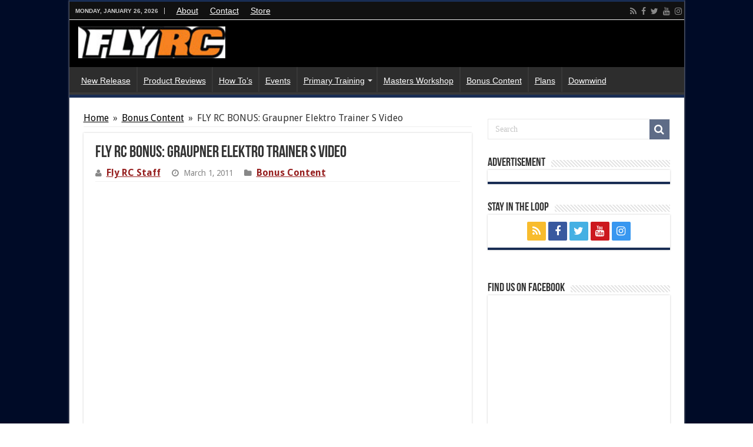

--- FILE ---
content_type: text/html; charset=UTF-8
request_url: https://www.flyrc.com/fly-rc-bonus-graupner-elektro-trainer-s-video/
body_size: 50461
content:
<!DOCTYPE html>
<html lang="en-US" prefix="og: http://ogp.me/ns#">
<head>
<meta charset="UTF-8" />
<link rel="profile" href="http://gmpg.org/xfn/11" />
<link rel="pingback" href="https://www.flyrc.com/xmlrpc.php" />
<meta name='robots' content='index, follow, max-image-preview:large, max-snippet:-1, max-video-preview:-1' />

	<!-- This site is optimized with the Yoast SEO plugin v21.6 - https://yoast.com/wordpress/plugins/seo/ -->
	<title>FLY RC BONUS: Graupner Elektro Trainer S Video - Fly RC Magazine</title>
	<link rel="canonical" href="https://www.flyrc.com/fly-rc-bonus-graupner-elektro-trainer-s-video/" />
	<meta property="og:locale" content="en_US" />
	<meta property="og:type" content="article" />
	<meta property="og:title" content="FLY RC BONUS: Graupner Elektro Trainer S Video - Fly RC Magazine" />
	<meta property="og:description" content="Video courtesy of YouTube. Fly RC claims not copyright." />
	<meta property="og:url" content="https://www.flyrc.com/fly-rc-bonus-graupner-elektro-trainer-s-video/" />
	<meta property="og:site_name" content="Fly RC Magazine" />
	<meta property="article:publisher" content="https://www.facebook.com/flyrcmagazine" />
	<meta property="article:published_time" content="2011-03-01T15:27:48+00:00" />
	<meta property="article:modified_time" content="2012-10-10T15:28:56+00:00" />
	<meta name="author" content="Fly RC Staff" />
	<meta name="twitter:card" content="summary_large_image" />
	<meta name="twitter:creator" content="@flyrcmag" />
	<meta name="twitter:site" content="@flyrcmag" />
	<meta name="twitter:label1" content="Written by" />
	<meta name="twitter:data1" content="Fly RC Staff" />
	<script type="application/ld+json" class="yoast-schema-graph">{"@context":"https://schema.org","@graph":[{"@type":"Article","@id":"https://www.flyrc.com/fly-rc-bonus-graupner-elektro-trainer-s-video/#article","isPartOf":{"@id":"https://www.flyrc.com/fly-rc-bonus-graupner-elektro-trainer-s-video/"},"author":{"name":"Fly RC Staff","@id":"https://www.flyrc.com/#/schema/person/5b9aa410cb992c896b63ccadef964897"},"headline":"FLY RC BONUS: Graupner Elektro Trainer S Video","datePublished":"2011-03-01T15:27:48+00:00","dateModified":"2012-10-10T15:28:56+00:00","mainEntityOfPage":{"@id":"https://www.flyrc.com/fly-rc-bonus-graupner-elektro-trainer-s-video/"},"wordCount":17,"publisher":{"@id":"https://www.flyrc.com/#organization"},"articleSection":["Bonus Content"],"inLanguage":"en-US"},{"@type":"WebPage","@id":"https://www.flyrc.com/fly-rc-bonus-graupner-elektro-trainer-s-video/","url":"https://www.flyrc.com/fly-rc-bonus-graupner-elektro-trainer-s-video/","name":"FLY RC BONUS: Graupner Elektro Trainer S Video - Fly RC Magazine","isPartOf":{"@id":"https://www.flyrc.com/#website"},"datePublished":"2011-03-01T15:27:48+00:00","dateModified":"2012-10-10T15:28:56+00:00","breadcrumb":{"@id":"https://www.flyrc.com/fly-rc-bonus-graupner-elektro-trainer-s-video/#breadcrumb"},"inLanguage":"en-US","potentialAction":[{"@type":"ReadAction","target":["https://www.flyrc.com/fly-rc-bonus-graupner-elektro-trainer-s-video/"]}]},{"@type":"BreadcrumbList","@id":"https://www.flyrc.com/fly-rc-bonus-graupner-elektro-trainer-s-video/#breadcrumb","itemListElement":[{"@type":"ListItem","position":1,"name":"Home","item":"https://www.flyrc.com/"},{"@type":"ListItem","position":2,"name":"FLY RC BONUS: Graupner Elektro Trainer S Video"}]},{"@type":"WebSite","@id":"https://www.flyrc.com/#website","url":"https://www.flyrc.com/","name":"Fly RC Magazine","description":"WE LIVE RC","publisher":{"@id":"https://www.flyrc.com/#organization"},"potentialAction":[{"@type":"SearchAction","target":{"@type":"EntryPoint","urlTemplate":"https://www.flyrc.com/?s={search_term_string}"},"query-input":"required name=search_term_string"}],"inLanguage":"en-US"},{"@type":"Organization","@id":"https://www.flyrc.com/#organization","name":"Fly RC Magazine","url":"https://www.flyrc.com/","logo":{"@type":"ImageObject","inLanguage":"en-US","@id":"https://www.flyrc.com/#/schema/logo/image/","url":"https://www.flyrc.com/wp-content/uploads/2021/06/FlyRC.png","contentUrl":"https://www.flyrc.com/wp-content/uploads/2021/06/FlyRC.png","width":1507,"height":324,"caption":"Fly RC Magazine"},"image":{"@id":"https://www.flyrc.com/#/schema/logo/image/"},"sameAs":["https://www.facebook.com/flyrcmagazine","https://twitter.com/flyrcmag","https://www.youtube.com/user/FlyRCMagazine","https://www.instagram.com/fly_rc_guys"]},{"@type":"Person","@id":"https://www.flyrc.com/#/schema/person/5b9aa410cb992c896b63ccadef964897","name":"Fly RC Staff","image":{"@type":"ImageObject","inLanguage":"en-US","@id":"https://www.flyrc.com/#/schema/person/image/","url":"https://secure.gravatar.com/avatar/cbd79fb14735c3b94196064f4036c284?s=96&r=g","contentUrl":"https://secure.gravatar.com/avatar/cbd79fb14735c3b94196064f4036c284?s=96&r=g","caption":"Fly RC Staff"},"sameAs":["http://www.flyrc.com"],"url":"https://www.flyrc.com/author/fly-rc-staff/"}]}</script>
	<!-- / Yoast SEO plugin. -->


<link rel='dns-prefetch' href='//fonts.googleapis.com' />
<link rel="alternate" type="application/rss+xml" title="Fly RC Magazine &raquo; Feed" href="https://www.flyrc.com/feed/" />
<script type="text/javascript">
/* <![CDATA[ */
window._wpemojiSettings = {"baseUrl":"https:\/\/s.w.org\/images\/core\/emoji\/14.0.0\/72x72\/","ext":".png","svgUrl":"https:\/\/s.w.org\/images\/core\/emoji\/14.0.0\/svg\/","svgExt":".svg","source":{"concatemoji":"https:\/\/www.flyrc.com\/wp-includes\/js\/wp-emoji-release.min.js"}};
/*! This file is auto-generated */
!function(i,n){var o,s,e;function c(e){try{var t={supportTests:e,timestamp:(new Date).valueOf()};sessionStorage.setItem(o,JSON.stringify(t))}catch(e){}}function p(e,t,n){e.clearRect(0,0,e.canvas.width,e.canvas.height),e.fillText(t,0,0);var t=new Uint32Array(e.getImageData(0,0,e.canvas.width,e.canvas.height).data),r=(e.clearRect(0,0,e.canvas.width,e.canvas.height),e.fillText(n,0,0),new Uint32Array(e.getImageData(0,0,e.canvas.width,e.canvas.height).data));return t.every(function(e,t){return e===r[t]})}function u(e,t,n){switch(t){case"flag":return n(e,"\ud83c\udff3\ufe0f\u200d\u26a7\ufe0f","\ud83c\udff3\ufe0f\u200b\u26a7\ufe0f")?!1:!n(e,"\ud83c\uddfa\ud83c\uddf3","\ud83c\uddfa\u200b\ud83c\uddf3")&&!n(e,"\ud83c\udff4\udb40\udc67\udb40\udc62\udb40\udc65\udb40\udc6e\udb40\udc67\udb40\udc7f","\ud83c\udff4\u200b\udb40\udc67\u200b\udb40\udc62\u200b\udb40\udc65\u200b\udb40\udc6e\u200b\udb40\udc67\u200b\udb40\udc7f");case"emoji":return!n(e,"\ud83e\udef1\ud83c\udffb\u200d\ud83e\udef2\ud83c\udfff","\ud83e\udef1\ud83c\udffb\u200b\ud83e\udef2\ud83c\udfff")}return!1}function f(e,t,n){var r="undefined"!=typeof WorkerGlobalScope&&self instanceof WorkerGlobalScope?new OffscreenCanvas(300,150):i.createElement("canvas"),a=r.getContext("2d",{willReadFrequently:!0}),o=(a.textBaseline="top",a.font="600 32px Arial",{});return e.forEach(function(e){o[e]=t(a,e,n)}),o}function t(e){var t=i.createElement("script");t.src=e,t.defer=!0,i.head.appendChild(t)}"undefined"!=typeof Promise&&(o="wpEmojiSettingsSupports",s=["flag","emoji"],n.supports={everything:!0,everythingExceptFlag:!0},e=new Promise(function(e){i.addEventListener("DOMContentLoaded",e,{once:!0})}),new Promise(function(t){var n=function(){try{var e=JSON.parse(sessionStorage.getItem(o));if("object"==typeof e&&"number"==typeof e.timestamp&&(new Date).valueOf()<e.timestamp+604800&&"object"==typeof e.supportTests)return e.supportTests}catch(e){}return null}();if(!n){if("undefined"!=typeof Worker&&"undefined"!=typeof OffscreenCanvas&&"undefined"!=typeof URL&&URL.createObjectURL&&"undefined"!=typeof Blob)try{var e="postMessage("+f.toString()+"("+[JSON.stringify(s),u.toString(),p.toString()].join(",")+"));",r=new Blob([e],{type:"text/javascript"}),a=new Worker(URL.createObjectURL(r),{name:"wpTestEmojiSupports"});return void(a.onmessage=function(e){c(n=e.data),a.terminate(),t(n)})}catch(e){}c(n=f(s,u,p))}t(n)}).then(function(e){for(var t in e)n.supports[t]=e[t],n.supports.everything=n.supports.everything&&n.supports[t],"flag"!==t&&(n.supports.everythingExceptFlag=n.supports.everythingExceptFlag&&n.supports[t]);n.supports.everythingExceptFlag=n.supports.everythingExceptFlag&&!n.supports.flag,n.DOMReady=!1,n.readyCallback=function(){n.DOMReady=!0}}).then(function(){return e}).then(function(){var e;n.supports.everything||(n.readyCallback(),(e=n.source||{}).concatemoji?t(e.concatemoji):e.wpemoji&&e.twemoji&&(t(e.twemoji),t(e.wpemoji)))}))}((window,document),window._wpemojiSettings);
/* ]]> */
</script>
<style id='wp-emoji-styles-inline-css' type='text/css'>

	img.wp-smiley, img.emoji {
		display: inline !important;
		border: none !important;
		box-shadow: none !important;
		height: 1em !important;
		width: 1em !important;
		margin: 0 0.07em !important;
		vertical-align: -0.1em !important;
		background: none !important;
		padding: 0 !important;
	}
</style>
<link rel='stylesheet' id='wp-block-library-css' href='https://www.flyrc.com/wp-includes/css/dist/block-library/style.min.css' type='text/css' media='all' />
<style id='classic-theme-styles-inline-css' type='text/css'>
/*! This file is auto-generated */
.wp-block-button__link{color:#fff;background-color:#32373c;border-radius:9999px;box-shadow:none;text-decoration:none;padding:calc(.667em + 2px) calc(1.333em + 2px);font-size:1.125em}.wp-block-file__button{background:#32373c;color:#fff;text-decoration:none}
</style>
<style id='global-styles-inline-css' type='text/css'>
body{--wp--preset--color--black: #000000;--wp--preset--color--cyan-bluish-gray: #abb8c3;--wp--preset--color--white: #ffffff;--wp--preset--color--pale-pink: #f78da7;--wp--preset--color--vivid-red: #cf2e2e;--wp--preset--color--luminous-vivid-orange: #ff6900;--wp--preset--color--luminous-vivid-amber: #fcb900;--wp--preset--color--light-green-cyan: #7bdcb5;--wp--preset--color--vivid-green-cyan: #00d084;--wp--preset--color--pale-cyan-blue: #8ed1fc;--wp--preset--color--vivid-cyan-blue: #0693e3;--wp--preset--color--vivid-purple: #9b51e0;--wp--preset--gradient--vivid-cyan-blue-to-vivid-purple: linear-gradient(135deg,rgba(6,147,227,1) 0%,rgb(155,81,224) 100%);--wp--preset--gradient--light-green-cyan-to-vivid-green-cyan: linear-gradient(135deg,rgb(122,220,180) 0%,rgb(0,208,130) 100%);--wp--preset--gradient--luminous-vivid-amber-to-luminous-vivid-orange: linear-gradient(135deg,rgba(252,185,0,1) 0%,rgba(255,105,0,1) 100%);--wp--preset--gradient--luminous-vivid-orange-to-vivid-red: linear-gradient(135deg,rgba(255,105,0,1) 0%,rgb(207,46,46) 100%);--wp--preset--gradient--very-light-gray-to-cyan-bluish-gray: linear-gradient(135deg,rgb(238,238,238) 0%,rgb(169,184,195) 100%);--wp--preset--gradient--cool-to-warm-spectrum: linear-gradient(135deg,rgb(74,234,220) 0%,rgb(151,120,209) 20%,rgb(207,42,186) 40%,rgb(238,44,130) 60%,rgb(251,105,98) 80%,rgb(254,248,76) 100%);--wp--preset--gradient--blush-light-purple: linear-gradient(135deg,rgb(255,206,236) 0%,rgb(152,150,240) 100%);--wp--preset--gradient--blush-bordeaux: linear-gradient(135deg,rgb(254,205,165) 0%,rgb(254,45,45) 50%,rgb(107,0,62) 100%);--wp--preset--gradient--luminous-dusk: linear-gradient(135deg,rgb(255,203,112) 0%,rgb(199,81,192) 50%,rgb(65,88,208) 100%);--wp--preset--gradient--pale-ocean: linear-gradient(135deg,rgb(255,245,203) 0%,rgb(182,227,212) 50%,rgb(51,167,181) 100%);--wp--preset--gradient--electric-grass: linear-gradient(135deg,rgb(202,248,128) 0%,rgb(113,206,126) 100%);--wp--preset--gradient--midnight: linear-gradient(135deg,rgb(2,3,129) 0%,rgb(40,116,252) 100%);--wp--preset--font-size--small: 13px;--wp--preset--font-size--medium: 20px;--wp--preset--font-size--large: 36px;--wp--preset--font-size--x-large: 42px;--wp--preset--spacing--20: 0.44rem;--wp--preset--spacing--30: 0.67rem;--wp--preset--spacing--40: 1rem;--wp--preset--spacing--50: 1.5rem;--wp--preset--spacing--60: 2.25rem;--wp--preset--spacing--70: 3.38rem;--wp--preset--spacing--80: 5.06rem;--wp--preset--shadow--natural: 6px 6px 9px rgba(0, 0, 0, 0.2);--wp--preset--shadow--deep: 12px 12px 50px rgba(0, 0, 0, 0.4);--wp--preset--shadow--sharp: 6px 6px 0px rgba(0, 0, 0, 0.2);--wp--preset--shadow--outlined: 6px 6px 0px -3px rgba(255, 255, 255, 1), 6px 6px rgba(0, 0, 0, 1);--wp--preset--shadow--crisp: 6px 6px 0px rgba(0, 0, 0, 1);}:where(.is-layout-flex){gap: 0.5em;}:where(.is-layout-grid){gap: 0.5em;}body .is-layout-flow > .alignleft{float: left;margin-inline-start: 0;margin-inline-end: 2em;}body .is-layout-flow > .alignright{float: right;margin-inline-start: 2em;margin-inline-end: 0;}body .is-layout-flow > .aligncenter{margin-left: auto !important;margin-right: auto !important;}body .is-layout-constrained > .alignleft{float: left;margin-inline-start: 0;margin-inline-end: 2em;}body .is-layout-constrained > .alignright{float: right;margin-inline-start: 2em;margin-inline-end: 0;}body .is-layout-constrained > .aligncenter{margin-left: auto !important;margin-right: auto !important;}body .is-layout-constrained > :where(:not(.alignleft):not(.alignright):not(.alignfull)){max-width: var(--wp--style--global--content-size);margin-left: auto !important;margin-right: auto !important;}body .is-layout-constrained > .alignwide{max-width: var(--wp--style--global--wide-size);}body .is-layout-flex{display: flex;}body .is-layout-flex{flex-wrap: wrap;align-items: center;}body .is-layout-flex > *{margin: 0;}body .is-layout-grid{display: grid;}body .is-layout-grid > *{margin: 0;}:where(.wp-block-columns.is-layout-flex){gap: 2em;}:where(.wp-block-columns.is-layout-grid){gap: 2em;}:where(.wp-block-post-template.is-layout-flex){gap: 1.25em;}:where(.wp-block-post-template.is-layout-grid){gap: 1.25em;}.has-black-color{color: var(--wp--preset--color--black) !important;}.has-cyan-bluish-gray-color{color: var(--wp--preset--color--cyan-bluish-gray) !important;}.has-white-color{color: var(--wp--preset--color--white) !important;}.has-pale-pink-color{color: var(--wp--preset--color--pale-pink) !important;}.has-vivid-red-color{color: var(--wp--preset--color--vivid-red) !important;}.has-luminous-vivid-orange-color{color: var(--wp--preset--color--luminous-vivid-orange) !important;}.has-luminous-vivid-amber-color{color: var(--wp--preset--color--luminous-vivid-amber) !important;}.has-light-green-cyan-color{color: var(--wp--preset--color--light-green-cyan) !important;}.has-vivid-green-cyan-color{color: var(--wp--preset--color--vivid-green-cyan) !important;}.has-pale-cyan-blue-color{color: var(--wp--preset--color--pale-cyan-blue) !important;}.has-vivid-cyan-blue-color{color: var(--wp--preset--color--vivid-cyan-blue) !important;}.has-vivid-purple-color{color: var(--wp--preset--color--vivid-purple) !important;}.has-black-background-color{background-color: var(--wp--preset--color--black) !important;}.has-cyan-bluish-gray-background-color{background-color: var(--wp--preset--color--cyan-bluish-gray) !important;}.has-white-background-color{background-color: var(--wp--preset--color--white) !important;}.has-pale-pink-background-color{background-color: var(--wp--preset--color--pale-pink) !important;}.has-vivid-red-background-color{background-color: var(--wp--preset--color--vivid-red) !important;}.has-luminous-vivid-orange-background-color{background-color: var(--wp--preset--color--luminous-vivid-orange) !important;}.has-luminous-vivid-amber-background-color{background-color: var(--wp--preset--color--luminous-vivid-amber) !important;}.has-light-green-cyan-background-color{background-color: var(--wp--preset--color--light-green-cyan) !important;}.has-vivid-green-cyan-background-color{background-color: var(--wp--preset--color--vivid-green-cyan) !important;}.has-pale-cyan-blue-background-color{background-color: var(--wp--preset--color--pale-cyan-blue) !important;}.has-vivid-cyan-blue-background-color{background-color: var(--wp--preset--color--vivid-cyan-blue) !important;}.has-vivid-purple-background-color{background-color: var(--wp--preset--color--vivid-purple) !important;}.has-black-border-color{border-color: var(--wp--preset--color--black) !important;}.has-cyan-bluish-gray-border-color{border-color: var(--wp--preset--color--cyan-bluish-gray) !important;}.has-white-border-color{border-color: var(--wp--preset--color--white) !important;}.has-pale-pink-border-color{border-color: var(--wp--preset--color--pale-pink) !important;}.has-vivid-red-border-color{border-color: var(--wp--preset--color--vivid-red) !important;}.has-luminous-vivid-orange-border-color{border-color: var(--wp--preset--color--luminous-vivid-orange) !important;}.has-luminous-vivid-amber-border-color{border-color: var(--wp--preset--color--luminous-vivid-amber) !important;}.has-light-green-cyan-border-color{border-color: var(--wp--preset--color--light-green-cyan) !important;}.has-vivid-green-cyan-border-color{border-color: var(--wp--preset--color--vivid-green-cyan) !important;}.has-pale-cyan-blue-border-color{border-color: var(--wp--preset--color--pale-cyan-blue) !important;}.has-vivid-cyan-blue-border-color{border-color: var(--wp--preset--color--vivid-cyan-blue) !important;}.has-vivid-purple-border-color{border-color: var(--wp--preset--color--vivid-purple) !important;}.has-vivid-cyan-blue-to-vivid-purple-gradient-background{background: var(--wp--preset--gradient--vivid-cyan-blue-to-vivid-purple) !important;}.has-light-green-cyan-to-vivid-green-cyan-gradient-background{background: var(--wp--preset--gradient--light-green-cyan-to-vivid-green-cyan) !important;}.has-luminous-vivid-amber-to-luminous-vivid-orange-gradient-background{background: var(--wp--preset--gradient--luminous-vivid-amber-to-luminous-vivid-orange) !important;}.has-luminous-vivid-orange-to-vivid-red-gradient-background{background: var(--wp--preset--gradient--luminous-vivid-orange-to-vivid-red) !important;}.has-very-light-gray-to-cyan-bluish-gray-gradient-background{background: var(--wp--preset--gradient--very-light-gray-to-cyan-bluish-gray) !important;}.has-cool-to-warm-spectrum-gradient-background{background: var(--wp--preset--gradient--cool-to-warm-spectrum) !important;}.has-blush-light-purple-gradient-background{background: var(--wp--preset--gradient--blush-light-purple) !important;}.has-blush-bordeaux-gradient-background{background: var(--wp--preset--gradient--blush-bordeaux) !important;}.has-luminous-dusk-gradient-background{background: var(--wp--preset--gradient--luminous-dusk) !important;}.has-pale-ocean-gradient-background{background: var(--wp--preset--gradient--pale-ocean) !important;}.has-electric-grass-gradient-background{background: var(--wp--preset--gradient--electric-grass) !important;}.has-midnight-gradient-background{background: var(--wp--preset--gradient--midnight) !important;}.has-small-font-size{font-size: var(--wp--preset--font-size--small) !important;}.has-medium-font-size{font-size: var(--wp--preset--font-size--medium) !important;}.has-large-font-size{font-size: var(--wp--preset--font-size--large) !important;}.has-x-large-font-size{font-size: var(--wp--preset--font-size--x-large) !important;}
.wp-block-navigation a:where(:not(.wp-element-button)){color: inherit;}
:where(.wp-block-post-template.is-layout-flex){gap: 1.25em;}:where(.wp-block-post-template.is-layout-grid){gap: 1.25em;}
:where(.wp-block-columns.is-layout-flex){gap: 2em;}:where(.wp-block-columns.is-layout-grid){gap: 2em;}
.wp-block-pullquote{font-size: 1.5em;line-height: 1.6;}
</style>
<link rel='stylesheet' id='contact-form-7-css' href='https://www.flyrc.com/wp-content/plugins/contact-form-7/includes/css/styles.css' type='text/css' media='all' />
<link rel='stylesheet' id='wp-date-remover-css' href='https://www.flyrc.com/wp-content/plugins/wp-date-remover/public/css/wp-date-remover-public.css' type='text/css' media='all' />
<link rel='stylesheet' id='tie-style-css' href='https://www.flyrc.com/wp-content/themes/sahifa/style.css' type='text/css' media='all' />
<link rel='stylesheet' id='tie-ilightbox-skin-css' href='https://www.flyrc.com/wp-content/themes/sahifa/css/ilightbox/dark-skin/skin.css' type='text/css' media='all' />
<link rel='stylesheet' id='Droid+Sans-css' href='https://fonts.googleapis.com/css?family=Droid+Sans%3Aregular%2C700' type='text/css' media='all' />
<script type="text/javascript" src="https://www.flyrc.com/wp-includes/js/jquery/jquery.min.js" id="jquery-core-js"></script>
<script type="text/javascript" src="https://www.flyrc.com/wp-includes/js/jquery/jquery-migrate.min.js" id="jquery-migrate-js"></script>
<script type="text/javascript" src="https://www.flyrc.com/wp-content/plugins/wp-date-remover/public/js/wp-date-remover-public.js" id="wp-date-remover-js"></script>
<link rel="https://api.w.org/" href="https://www.flyrc.com/wp-json/" /><link rel="alternate" type="application/json" href="https://www.flyrc.com/wp-json/wp/v2/posts/3559" /><link rel="EditURI" type="application/rsd+xml" title="RSD" href="https://www.flyrc.com/xmlrpc.php?rsd" />

<link rel='shortlink' href='https://www.flyrc.com/?p=3559' />
<link rel="alternate" type="application/json+oembed" href="https://www.flyrc.com/wp-json/oembed/1.0/embed?url=https%3A%2F%2Fwww.flyrc.com%2Ffly-rc-bonus-graupner-elektro-trainer-s-video%2F" />
<link rel="alternate" type="text/xml+oembed" href="https://www.flyrc.com/wp-json/oembed/1.0/embed?url=https%3A%2F%2Fwww.flyrc.com%2Ffly-rc-bonus-graupner-elektro-trainer-s-video%2F&#038;format=xml" />
<link rel="shortcut icon" href="http://www.flyrc.com/wp-content/uploads/2014/06/favicon.ico" title="Favicon" />
<!--[if IE]>
<script type="text/javascript">jQuery(document).ready(function (){ jQuery(".menu-item").has("ul").children("a").attr("aria-haspopup", "true");});</script>
<![endif]-->
<!--[if lt IE 9]>
<script src="https://www.flyrc.com/wp-content/themes/sahifa/js/html5.js"></script>
<script src="https://www.flyrc.com/wp-content/themes/sahifa/js/selectivizr-min.js"></script>
<![endif]-->
<!--[if IE 9]>
<link rel="stylesheet" type="text/css" media="all" href="https://www.flyrc.com/wp-content/themes/sahifa/css/ie9.css" />
<![endif]-->
<!--[if IE 8]>
<link rel="stylesheet" type="text/css" media="all" href="https://www.flyrc.com/wp-content/themes/sahifa/css/ie8.css" />
<![endif]-->
<!--[if IE 7]>
<link rel="stylesheet" type="text/css" media="all" href="https://www.flyrc.com/wp-content/themes/sahifa/css/ie7.css" />
<![endif]-->


<meta name="viewport" content="width=device-width, initial-scale=1.0" />



<style type="text/css" media="screen">

body{
	font-size : 16px;
}

.top-nav, .top-nav ul li a {
	font-family: Arial, Helvetica, sans-serif;
	color :#ffffff;
	font-size : 14px;
	font-weight: normal;
	font-style: normal;
}

#main-nav, #main-nav ul li a{
	font-family: Arial, Helvetica, sans-serif;
	color :#ffffff;
	font-size : 14px;
	font-weight: normal;
	font-style: normal;
}

body.single .entry, body.page .entry{
	font-size : 16px;
}

::-webkit-scrollbar {
	width: 8px;
	height:8px;
}


::-moz-selection { background: #000000;}
::selection { background: #000000; }
#main-nav,
.cat-box-content,
#sidebar .widget-container,
.post-listing,
#commentform {
	border-bottom-color: #192d54;
}

.search-block .search-button,
#topcontrol,
#main-nav ul li.current-menu-item a,
#main-nav ul li.current-menu-item a:hover,
#main-nav ul li.current_page_parent a,
#main-nav ul li.current_page_parent a:hover,
#main-nav ul li.current-menu-parent a,
#main-nav ul li.current-menu-parent a:hover,
#main-nav ul li.current-page-ancestor a,
#main-nav ul li.current-page-ancestor a:hover,
.pagination span.current,
.share-post span.share-text,
.flex-control-paging li a.flex-active,
.ei-slider-thumbs li.ei-slider-element,
.review-percentage .review-item span span,
.review-final-score,
.button,
a.button,
a.more-link,
#main-content input[type="submit"],
.form-submit #submit,
#login-form .login-button,
.widget-feedburner .feedburner-subscribe,
input[type="submit"],
#buddypress button,
#buddypress a.button,
#buddypress input[type=submit],
#buddypress input[type=reset],
#buddypress ul.button-nav li a,
#buddypress div.generic-button a,
#buddypress .comment-reply-link,
#buddypress div.item-list-tabs ul li a span,
#buddypress div.item-list-tabs ul li.selected a,
#buddypress div.item-list-tabs ul li.current a,
#buddypress #members-directory-form div.item-list-tabs ul li.selected span,
#members-list-options a.selected,
#groups-list-options a.selected,
body.dark-skin #buddypress div.item-list-tabs ul li a span,
body.dark-skin #buddypress div.item-list-tabs ul li.selected a,
body.dark-skin #buddypress div.item-list-tabs ul li.current a,
body.dark-skin #members-list-options a.selected,
body.dark-skin #groups-list-options a.selected,
.search-block-large .search-button,
#featured-posts .flex-next:hover,
#featured-posts .flex-prev:hover,
a.tie-cart span.shooping-count,
.woocommerce span.onsale,
.woocommerce-page span.onsale ,
.woocommerce .widget_price_filter .ui-slider .ui-slider-handle,
.woocommerce-page .widget_price_filter .ui-slider .ui-slider-handle,
#check-also-close,
a.post-slideshow-next,
a.post-slideshow-prev,
.widget_price_filter .ui-slider .ui-slider-handle,
.quantity .minus:hover,
.quantity .plus:hover,
.mejs-container .mejs-controls .mejs-time-rail .mejs-time-current,
#reading-position-indicator  {
	background-color:#192d54;
}

::-webkit-scrollbar-thumb{
	background-color:#192d54 !important;
}

#theme-footer,
#theme-header,
.top-nav ul li.current-menu-item:before,
#main-nav .menu-sub-content ,
#main-nav ul ul,
#check-also-box {
	border-top-color: #192d54;
}

.search-block:after {
	border-right-color:#192d54;
}

body.rtl .search-block:after {
	border-left-color:#192d54;
}

#main-nav ul > li.menu-item-has-children:hover > a:after,
#main-nav ul > li.mega-menu:hover > a:after {
	border-color:transparent transparent #192d54;
}

.widget.timeline-posts li a:hover,
.widget.timeline-posts li a:hover span.tie-date {
	color: #192d54;
}

.widget.timeline-posts li a:hover span.tie-date:before {
	background: #192d54;
	border-color: #192d54;
}

#order_review,
#order_review_heading {
	border-color: #192d54;
}


.background-cover{
	background-color:#000b27 !important;
	background-image : url('http://www.flyrc.com/wp-content/uploads/2014/04/fly-rc-background-2014.jpg') !important;
	filter: progid:DXImageTransform.Microsoft.AlphaImageLoader(src='http://www.flyrc.com/wp-content/uploads/2014/04/fly-rc-background-2014.jpg',sizingMethod='scale') !important;
	-ms-filter: "progid:DXImageTransform.Microsoft.AlphaImageLoader(src='http://www.flyrc.com/wp-content/uploads/2014/04/fly-rc-background-2014.jpg',sizingMethod='scale')" !important;
}
	
a {
	color: #000000;
	text-decoration: underline;
}
		
a:hover {
	color: #000cf5;
}
		
.top-nav ul li a:hover, .top-nav ul li:hover > a, .top-nav ul :hover > a , .top-nav ul li.current-menu-item a {
	color: #e39b00;
}
		
#main-nav ul li a:hover, #main-nav ul li:hover > a, #main-nav ul :hover > a , #main-nav  ul ul li:hover > a, #main-nav  ul ul :hover > a {
	color: #e39b00;
}
		
.today-date  {
	color: #cccccc;
}
		
.top-nav ul li a , .top-nav ul ul a {
	color: #ffffff;
}
		
.top-nav, .top-nav ul ul {
	background-color:#111111 !important; 
				}


#theme-header {
	background-color:#000000 !important; 
	background-image: url('http://www.flyrc.com/wp-content/uploads/2017/03/fly-header-BW.jpg') !important; 
	background-repeat:no-repeat !important; 
	background-attachment:scroll !important; 
	}


#theme-footer {
	background-color:#111111 !important; 
				}


#main-nav ul ul, #main-nav ul li.mega-menu .mega-menu-block { background-color:#11111 !important;}

#main-nav ul li {
	border-color: #383838;
}

#main-nav ul ul li, #main-nav ul ul li:first-child {
	border-top-color: #383838;
}

#main-nav ul li .mega-menu-block ul.sub-menu {
	border-bottom-color: #383838;
}


#main-nav ul li.current-menu-item {
margin-top: 0px;
height: 52px;
border-left: 0 none !important;
}

.e3lan-below_header {
    line-height: 0;
    margin: -24px auto 20px;
    text-align: center;
    position: relative;
}

#main-content {
    background: #FFF;
    margin: -24px auto 25px;
    position: relative;
    padding: 24px 0;
    -webkit-transform: none;
}
p.post-meta a {
    color: #972121;
    font-size: 12pt;
    font-weight: bold
}
.item-list p.post-meta {
margin: 3px 0;
}
.item-list {
    border-bottom: 1px solid #f2f2f2;
    padding: 5px 20px 5px;
    clear: both;
}
.top-nav .social-icons a {
    color: #ffffff;
}
.top-nav ul ul a {
    background: none !important;
    height: auto !important;
    line-height: 1em;
    padding: 10px 10px;
    width: 160px;
    display: block !important;
    margin-right: 0 !important;
    z-index: 200;
    color: #ffffff !important;
}
.top-nav ul ul li:hover > a,
.top-nav ul ul:hover > a {
    color: #ffffff !important;
    padding: 10px 5px 10px 15px;
}
.recent-box .item-list {
    padding: 20px 0;
}
body.error404 .content .entry,
body.error404 .content .post-title,
body.error404 .title-404 {
    text-align: left;
}
.item-list {
    border-bottom: 2px solid #192d54;
    padding: 5px 20px 5px;
    clear: both;
}

@media only screen and (max-width: 985px) and (min-width: 768px){
	#slide-out-open {
    background: #ffffff;
}
}

@media only screen and (max-width: 767px) and (min-width: 480px){
	#slide-out-open {
    background: #ffffff;
}
}

@media only screen and (max-width: 479px) and (min-width: 320px){
	#slide-out-open {
    background: #ffffff;
}
.logo {
text-align: center;
padding-left: 35px;
}
.logo img {
		max-width: 80%;
		height: auto;
	}
}

</style>

<style type="text/css">.broken_link, a.broken_link {
	text-decoration: line-through;
}</style></head>
<body id="top" class="post-template-default single single-post postid-3559 single-format-standard">

<div class="wrapper-outer">

	<div class="background-cover"></div>

	<aside id="slide-out">

	
	
		<div id="mobile-menu"  class="mobile-hide-icons"></div>
	</aside><!-- #slide-out /-->

		<div id="wrapper" class="boxed-all">
		<div class="inner-wrapper">

		<header id="theme-header" class="theme-header">
						<div id="top-nav" class="top-nav">
				<div class="container">

							<span class="today-date">Monday, January 26, 2026</span>
				<div class="top-menu"><ul id="menu-top-nav" class="menu"><li id="menu-item-31" class="menu-item menu-item-type-post_type menu-item-object-page menu-item-31"><a href="https://www.flyrc.com/about/">About</a></li>
<li id="menu-item-34" class="menu-item menu-item-type-post_type menu-item-object-page menu-item-34"><a href="https://www.flyrc.com/contact/">Contact</a></li>
<li id="menu-item-13401" class="menu-item menu-item-type-ecwid_menu_item menu-item-object-ecwid-store-with-categories menu-item-13401"><a>Store</a></li>
</ul></div>
			<div class="social-icons">
		<a class="ttip-none" title="Rss" href="https://www.flyrc.com/feed/" target="_blank"><i class="fa fa-rss"></i></a><a class="ttip-none" title="Facebook" href="https://www.facebook.com/flyrcmagazine" target="_blank"><i class="fa fa-facebook"></i></a><a class="ttip-none" title="Twitter" href="https://twitter.com/flyrcmag" target="_blank"><i class="fa fa-twitter"></i></a><a class="ttip-none" title="Youtube" href="https://www.youtube.com/user/FlyRCMagazine" target="_blank"><i class="fa fa-youtube"></i></a><a class="ttip-none" title="instagram" href="https://www.instagram.com/fly_rc_guys" target="_blank"><i class="fa fa-instagram"></i></a>
			</div>

	
	
				</div><!-- .container /-->
			</div><!-- .top-menu /-->
			
		<div class="header-content">

					<a id="slide-out-open" class="slide-out-open" href="#"><span></span></a>
		
			<div class="logo" style=" margin-top:-10px; margin-bottom:-5px;">
			<h2>								<a title="Fly RC Magazine" href="https://www.flyrc.com/">
					<img src="http://www.flyrc.com/wp-content/uploads/2021/06/FlyRC.jpg" alt="Fly RC Magazine" width="250" height="79" /><strong>Fly RC Magazine WE LIVE RC</strong>
				</a>
			</h2>			</div><!-- .logo /-->
<script type="text/javascript">
jQuery(document).ready(function($) {
	var retina = window.devicePixelRatio > 1 ? true : false;
	if(retina) {
       	jQuery('#theme-header .logo img').attr('src',		'http://www.flyrc.com/wp-content/uploads/2021/06/FlyRC.png');
       	jQuery('#theme-header .logo img').attr('width',		'250');
       	jQuery('#theme-header .logo img').attr('height',	'79');
	}
});
</script>
						<div class="clear"></div>

		</div>
													<nav id="main-nav" class="fixed-enabled">
				<div class="container">

									<a class="main-nav-logo" title="Fly RC Magazine" href="https://www.flyrc.com/">
						<img src="http://www.flyrc.com/wp-content/uploads/2017/03/fly-logo-3.png" width="195" height="54" alt="Fly RC Magazine">
					</a>
				
					<div class="main-menu"><ul id="menu-header" class="menu"><li id="menu-item-11282" class="menu-item menu-item-type-post_type menu-item-object-page menu-item-11282"><a href="https://www.flyrc.com/new-release/">New Release</a></li>
<li id="menu-item-11284" class="menu-item menu-item-type-post_type menu-item-object-page menu-item-11284"><a href="https://www.flyrc.com/product-reviews/">Product Reviews</a></li>
<li id="menu-item-11286" class="menu-item menu-item-type-post_type menu-item-object-page menu-item-11286"><a href="https://www.flyrc.com/how-tos/">How To&#8217;s</a></li>
<li id="menu-item-4964" class="menu-item menu-item-type-post_type menu-item-object-page menu-item-4964"><a href="https://www.flyrc.com/rc-flightdeck-at-fly-rc/">Events</a></li>
<li id="menu-item-8538" class="menu-item menu-item-type-custom menu-item-object-custom menu-item-has-children menu-item-8538"><a>Primary Training</a>
<ul class="sub-menu menu-sub-content">
	<li id="menu-item-11308" class="menu-item menu-item-type-post_type menu-item-object-page menu-item-11308"><a href="https://www.flyrc.com/flight-basics/">Flight Basics</a></li>
	<li id="menu-item-11306" class="menu-item menu-item-type-post_type menu-item-object-page menu-item-11306"><a href="https://www.flyrc.com/wing-tips/">Wing-Tips</a></li>
</ul>
</li>
<li id="menu-item-11327" class="menu-item menu-item-type-post_type menu-item-object-page menu-item-11327"><a href="https://www.flyrc.com/masters-workshop/">Masters Workshop</a></li>
<li id="menu-item-11326" class="menu-item menu-item-type-post_type menu-item-object-page menu-item-11326"><a href="https://www.flyrc.com/bonus-content/">Bonus Content</a></li>
<li id="menu-item-11330" class="menu-item menu-item-type-post_type menu-item-object-page menu-item-11330"><a href="https://www.flyrc.com/plans/">Plans</a></li>
<li id="menu-item-11333" class="menu-item menu-item-type-post_type menu-item-object-page menu-item-11333"><a href="https://www.flyrc.com/downwind/">Downwind</a></li>
</ul></div>					
					
				</div>
			</nav><!-- .main-nav /-->
					</header><!-- #header /-->

	
	
	<div id="main-content" class="container">
	
	
	
	
	
	<div class="content">

		
		<div xmlns:v="http://rdf.data-vocabulary.org/#"  id="crumbs"><span typeof="v:Breadcrumb"><a rel="v:url" property="v:title" class="crumbs-home" href="https://www.flyrc.com">Home</a></span> <span class="delimiter">&raquo;</span> <span typeof="v:Breadcrumb"><a rel="v:url" property="v:title" href="https://www.flyrc.com/category/bonus-content/">Bonus Content</a></span> <span class="delimiter">&raquo;</span> <span class="current">FLY RC BONUS: Graupner Elektro Trainer S Video</span></div>
		

		
		<article class="post-listing post-3559 post type-post status-publish format-standard  category-bonus-content" id="the-post">
			
			<div class="post-inner">

							<h1 class="name post-title entry-title"><span itemprop="name">FLY RC BONUS: Graupner Elektro Trainer S Video</span></h1>

						
<p class="post-meta">
		
	<span class="post-meta-author"><i class="fa fa-user"></i><a href="https://www.flyrc.com/author/fly-rc-staff/" title="">Fly RC Staff </a></span>
	
		
	<span class="tie-date"><i class="fa fa-clock-o"></i>March 1, 2011</span>	
	<span class="post-cats"><i class="fa fa-folder"></i><a href="https://www.flyrc.com/category/bonus-content/" rel="category tag">Bonus Content</a></span>
	
</p>
<div class="clear"></div>
			
				<div class="entry">
					
					
					<p><center><iframe title="YouTube video player" src="http://www.youtube.com/embed/Lvyqhq8CZo8" frameborder="0" width="425" height="349"></iframe></p>
<p><iframe title="YouTube video player" src="http://www.youtube.com/embed/Gfi21DlOanw" frameborder="0" width="560" height="349"></iframe></p>
<p>Video courtesy of YouTube. Fly RC claims not copyright.</p>
<p></center></p>
					
									</div><!-- .entry /-->


				<div class="share-post">
	<span class="share-text">Share</span>
	
		<script>
	window.___gcfg = {lang: 'en-US'};
	(function(w, d, s) {
	  function go(){
		var js, fjs = d.getElementsByTagName(s)[0], load = function(url, id) {
		  if (d.getElementById(id)) {return;}
		  js = d.createElement(s); js.src = url; js.id = id;
		  fjs.parentNode.insertBefore(js, fjs);
		};
		load('//connect.facebook.net/en/all.js#xfbml=1', 	'fbjssdk' );
		load('https://apis.google.com/js/plusone.js', 		'gplus1js');
		load('//platform.twitter.com/widgets.js', 			'tweetjs' );
	  }
	  if (w.addEventListener) { w.addEventListener("load", go, false); }
	  else if (w.attachEvent) { w.attachEvent("onload",go); }
	}(window, document, 'script'));
	</script>
	<ul class="normal-social">	
			<li>
			<div class="fb-like" data-href="https://www.flyrc.com/fly-rc-bonus-graupner-elektro-trainer-s-video/" data-send="false" data-layout="button_count" data-width="90" data-show-faces="false"></div>
		</li>
		
			<li><a href="https://twitter.com/share" class="twitter-share-button" data-url="https://www.flyrc.com/fly-rc-bonus-graupner-elektro-trainer-s-video/" data-text="FLY RC BONUS: Graupner Elektro Trainer S Video" data-via="" data-lang="en">tweet</a></li>
				<li style="width:80px;"><div class="g-plusone" data-size="medium" data-href="https://www.flyrc.com/fly-rc-bonus-graupner-elektro-trainer-s-video/"></div></li>
				<li><su:badge layout="2" location="https://www.flyrc.com/fly-rc-bonus-graupner-elektro-trainer-s-video/"></su:badge>
			<script type="text/javascript">
				(function() {
					var li = document.createElement('script'); li.type = 'text/javascript'; li.async = true;
					li.src = ('https:' == document.location.protocol ? 'https:' : 'http:') + '//platform.stumbleupon.com/1/widgets.js';
					var s = document.getElementsByTagName('script')[0]; s.parentNode.insertBefore(li, s);
				})();
			</script>
		</li>
					<li style="width:80px;"><script type="text/javascript" src="https://assets.pinterest.com/js/pinit.js"></script><a href="http://pinterest.com/pin/create/button/?url=https://www.flyrc.com/fly-rc-bonus-graupner-elektro-trainer-s-video/&amp;media=" class="pin-it-button" count-layout="horizontal"><img border="0" src="https://assets.pinterest.com/images/PinExt.png" title="Pin It" /></a></li>
		</ul>
		<div class="clear"></div>
</div> <!-- .share-post -->				<div class="clear"></div>
			</div><!-- .post-inner -->

			<script type="application/ld+json">{"@context":"http:\/\/schema.org","@type":"NewsArticle","dateCreated":"2011-03-01T15:27:48-05:00","datePublished":"2011-03-01T15:27:48-05:00","dateModified":"2012-10-10T15:28:56-04:00","headline":"FLY RC BONUS: Graupner Elektro Trainer S Video","name":"FLY RC BONUS: Graupner Elektro Trainer S Video","keywords":[],"url":"https:\/\/www.flyrc.com\/fly-rc-bonus-graupner-elektro-trainer-s-video\/","description":"Video courtesy of YouTube. Fly RC claims not copyright.","copyrightYear":"2011","publisher":{"@id":"#Publisher","@type":"Organization","name":"Fly RC Magazine","logo":{"@type":"ImageObject","url":"http:\/\/www.flyrc.com\/wp-content\/uploads\/2021\/06\/FlyRC.png"},"sameAs":["https:\/\/www.facebook.com\/flyrcmagazine","https:\/\/twitter.com\/flyrcmag","https:\/\/www.youtube.com\/user\/FlyRCMagazine","https:\/\/www.instagram.com\/fly_rc_guys"]},"sourceOrganization":{"@id":"#Publisher"},"copyrightHolder":{"@id":"#Publisher"},"mainEntityOfPage":{"@type":"WebPage","@id":"https:\/\/www.flyrc.com\/fly-rc-bonus-graupner-elektro-trainer-s-video\/"},"author":{"@type":"Person","name":"Fly RC Staff","url":"https:\/\/www.flyrc.com\/author\/fly-rc-staff\/"},"articleSection":"Bonus Content","articleBody":"\r\n\r\n\r\n\r\nVideo courtesy of YouTube. Fly RC claims not copyright.\r\n\r\n"}</script>
		</article><!-- .post-listing -->
		

		
		

				<div class="post-navigation">
			<div class="post-previous"><a href="https://www.flyrc.com/fly-rc-bonus-parkzone-extra-300-bnf-videos/" rel="prev"><span>Previous</span> FLY RC BONUS: ParkZone Extra 300 BNF Videos</a></div>
			<div class="post-next"><a href="https://www.flyrc.com/fly-rc-bonus-the-wings-maker-panther-videos/" rel="next"><span>Next</span> FLY RC BONUS: The Wings Maker Panther Videos</a></div>
		</div><!-- .post-navigation -->
		
		
		
		
		
	</div><!-- .content -->
<aside id="sidebar">
	<div class="theiaStickySidebar">
		<div class="search-block-large widget">
			<form method="get" action="https://www.flyrc.com/">
				<button class="search-button" type="submit" value="Search"><i class="fa fa-search"></i></button>
				<input type="text" id="s" name="s" value="Search" onfocus="if (this.value == 'Search') {this.value = '';}" onblur="if (this.value == '') {this.value = 'Search';}"  />
			</form>
		</div><!-- .search-block /-->
<div id="ads300_250-widget-20" class="widget e3lan e3lan300_250-widget"><div class="widget-top"><h4> Advertisement</h4><div class="stripe-line"></div></div>
						<div class="widget-container">		<div  class="e3lan-widget-content e3lan300-250">
								<div class="e3lan-cell">
				<script type="text/javascript" src="//www.avantlink.com/link.php?ml=771361&amp;p=199085&amp;pw=251501&amp;ctc=Fly RC&amp;open=_blank"></script>
			</div>
				</div>
	</div></div><!-- .widget /--><div id="social-3" class="widget social-icons-widget"><div class="widget-top"><h4>Stay In The Loop</h4><div class="stripe-line"></div></div>
						<div class="widget-container">		<div class="social-icons social-colored">
		<a class="ttip-none" title="Rss" href="https://www.flyrc.com/feed/" target="_blank"><i class="fa fa-rss"></i></a><a class="ttip-none" title="Facebook" href="https://www.facebook.com/flyrcmagazine" target="_blank"><i class="fa fa-facebook"></i></a><a class="ttip-none" title="Twitter" href="https://twitter.com/flyrcmag" target="_blank"><i class="fa fa-twitter"></i></a><a class="ttip-none" title="Youtube" href="https://www.youtube.com/user/FlyRCMagazine" target="_blank"><i class="fa fa-youtube"></i></a><a class="ttip-none" title="instagram" href="https://www.instagram.com/fly_rc_guys" target="_blank"><i class="fa fa-instagram"></i></a>
			</div>

</div></div><!-- .widget /-->		<div id="ads300_250-widget-19" class="e3lan-widget-content e3lan300-250">
								<div class="e3lan-cell">
				<a href="https://www.zapglue.com/"  target="_blank"  >					<img src="http://www.flyrc.com/wp-content/uploads/2017/05/ZAP_FLY_300x250-1.gif" alt="" />
				</a>			</div>
				</div>
	<div id="facebook-widget-2" class="widget facebook-widget"><div class="widget-top"><h4>Find us on Facebook		</h4><div class="stripe-line"></div></div>
						<div class="widget-container">			<div class="facebook-box">
				<iframe src="https://www.facebook.com/plugins/likebox.php?href=https://www.facebook.com/flyrcmagazine&amp;width=300&amp;height=250&amp;show_faces=true&amp;header=false&amp;stream=false&amp;show_border=false" scrolling="no" frameborder="0" style="border:none; overflow:hidden; width:300px; height:250px;" allowTransparency="true"></iframe>
			</div>
	</div></div><!-- .widget /-->			<div id="text-html-widget-9" class="text-html-box" style="text-align:center;">
			<iframe src="http://www.RCFlightDeck.com/eventSetMini.cfm?event_type_id=x0x,x32x,x34x,x7x,x5x,x22x,x19x,x46x,x52x,x6x,x18x,x31x,x20x,x8x,x9x,x10x,x33x,x11x,x48x,x12x,x4x,x17x,x13x,x14x,x35x,x15x,x3x,x21x,x1x,x51x,x2x&event_State=&event_Country=USA,CANADA,MEXICO&affiliate_id=&team_id=&authority_id=&event_radius=&lat=&long=&site=rchelipilotonline.com" name="miniframe" id="miniframe" style="width:320px;height:400px;overflow-x: hidden;-ms-overflow-x: hidden;-ms-overflow-y: hidden;overflow-y:hidden;border:none;" frameBorder="0"></iframe>			</div>
				<div id="ads300_250-widget-15" class="e3lan-widget-content e3lan300-250">
								<div class="e3lan-cell">
				<iframe src="//rcm-na.amazon-adsystem.com/e/cm?o=1&p=12&l=ur1&category=warehouse&banner=1NRAR2CEQRXXD8E0W682&f=ifr&lc=pf4&linkID=da9a94c8c22edc9a35ddf4d06dce57c9&t=ic027-20&tracking_id=ic027-20" width="300" height="250" scrolling="no" border="0" marginwidth="0" style="border:none;" frameborder="0"></iframe>
			</div>
				</div>
		</div><!-- .theiaStickySidebar /-->
</aside><!-- #sidebar /-->	<div class="clear"></div>
</div><!-- .container /-->

<footer id="theme-footer">
	<div id="footer-widget-area" class="footer-4c">

			<div id="footer-first" class="footer-widgets-box">
						<div id="text-html-widget-15" class="text-html-box" >
			<h4><span style="color:#ffb400">Company</span></h4>
<img src="http://rcdriver.com/wp-content/uploads/2014/03/nav-arrow-trnsp-bg.gif"> <span class="footerLink"><a href="http://www.flyrc.com/about/">About Fly RC</a></span><br />
<img src="http://rcdriver.com/wp-content/uploads/2014/03/nav-arrow-trnsp-bg.gif"> <a href="http://www.flyrc.com/contact/">Contact Fly RC</a><br /><br />

			</div>
				</div>
	
			<div id="footer-second" class="footer-widgets-box">
						<div id="text-html-widget-16" class="text-html-box" >
			
<h4><span style="color:#ffb400">Fly RC Online</span></h4>
<img src="http://rcdriver.com/wp-content/uploads/2014/03/nav-arrow-trnsp-bg.gif"> <a href="https://www.facebook.com/flyrcmagazine" target="_blank">Facebook</a><br />
<img src="http://rcdriver.com/wp-content/uploads/2014/03/nav-arrow-trnsp-bg.gif"> <a href="https://twitter.com/flyrcmag" target="_blank">Twitter</a><br />
<img src="http://rcdriver.com/wp-content/uploads/2014/03/nav-arrow-trnsp-bg.gif"> <a href="https://www.youtube.com/user/FlyRCMagazine" target="_blank">YouTube</a><br />
<img src="http://rcdriver.com/wp-content/uploads/2014/03/nav-arrow-trnsp-bg.gif"> <a href="https://www.instagram.com/fly_rc_magazine/" target="_blank">Instagram</a>			</div>
				</div><!-- #second .widget-area -->
	

			<div id="footer-third" class="footer-widgets-box">
						<div id="text-html-widget-17" class="text-html-box" >
			<h4><span style="color:#ffb400">Submit News</span></h4>
Do you have some juicy news that we don't have yet on the Fly RC site? We want it! Click <a href="http://www.flyrc.com/submit-news/">here</a> and send us what you have!<br /><br />

<h4><span style="color:#ffb400">Terms and Conditions</span></h4>
<img src="http://rcdriver.com/wp-content/uploads/2014/03/nav-arrow-trnsp-bg.gif"> <a href="http://www.flyrc.com/post-comments-terms-and-conditions/">Post Commenting</a><br /><br />

<h4><span style="color:#ffb400">Business Listings</span></h4>
<img src="http://rcdriver.com/wp-content/uploads/2014/03/nav-arrow-trnsp-bg.gif"> <a href="http://www.flyrc.com/fly-rc-business-listings/">Fly RC Business Listings</a>			</div>
				</div><!-- #third .widget-area -->
	
			<div id="footer-fourth" class="footer-widgets-box">
						<div id="text-html-widget-19" class="text-html-box" >
			<h4><span style="color:#ffb400">Other Maplegate Titles</span></h4>
<img src="http://rcdriver.com/wp-content/uploads/2014/03/nav-arrow-trnsp-bg.gif"> <a href="http://www.airsoftinsider.com" target="_blank">Airsoft Insider Magazine</a><br />
<img src="http://rcdriver.com/wp-content/uploads/2014/03/nav-arrow-trnsp-bg.gif"> <a href="http://www.thedronesmag.com" target="_blank">Drones Magazine</a><br />
<img src="http://rcdriver.com/wp-content/uploads/2014/03/nav-arrow-trnsp-bg.gif"> <a href="http://www.rcboatmag.com" target="_blank">RC Boat Magazine</a><br />
<img src="http://rcdriver.com/wp-content/uploads/2014/03/nav-arrow-trnsp-bg.gif"> <a href="http://www.rcdriver.com" target="_blank">RC Driver Magazine</a><br />
<img src="http://rcdriver.com/wp-content/uploads/2014/03/nav-arrow-trnsp-bg.gif"> <a href="http://www.helipilotonline.com" target="_blank">RC Heli Pilot Magazine</a><br />
<img src="http://rcdriver.com/wp-content/uploads/2014/03/nav-arrow-trnsp-bg.gif"> <a href="http://www.botmag.com" target="_blank">Robot Magazine</a>
			</div>
				</div><!-- #fourth .widget-area -->
		
	</div><!-- #footer-widget-area -->
	<div class="clear"></div>
</footer><!-- .Footer /-->
				
<div class="clear"></div>
<div class="footer-bottom">
	<div class="container">
		<div class="alignright">
					</div>
				
		<div class="alignleft">
			© 2017 Icon RC Media		</div>
		<div class="clear"></div>
	</div><!-- .Container -->
</div><!-- .Footer bottom -->

</div><!-- .inner-Wrapper -->
</div><!-- #Wrapper -->
</div><!-- .Wrapper-outer -->
	<div id="topcontrol" class="fa fa-angle-up" title="Scroll To Top"></div>
<div id="fb-root"></div>
		<script type="text/javascript">
				</script>
	<script type="text/javascript" src="https://www.flyrc.com/wp-content/plugins/contact-form-7/includes/swv/js/index.js" id="swv-js"></script>
<script type="text/javascript" id="contact-form-7-js-extra">
/* <![CDATA[ */
var wpcf7 = {"api":{"root":"https:\/\/www.flyrc.com\/wp-json\/","namespace":"contact-form-7\/v1"}};
/* ]]> */
</script>
<script type="text/javascript" src="https://www.flyrc.com/wp-content/plugins/contact-form-7/includes/js/index.js" id="contact-form-7-js"></script>
<script type="text/javascript" id="tie-scripts-js-extra">
/* <![CDATA[ */
var tie = {"mobile_menu_active":"true","mobile_menu_top":"true","lightbox_all":"true","lightbox_gallery":"true","woocommerce_lightbox":"","lightbox_skin":"dark","lightbox_thumb":"vertical","lightbox_arrows":"true","sticky_sidebar":"1","is_singular":"1","SmothScroll":"","reading_indicator":"","lang_no_results":"No Results","lang_results_found":"Results Found"};
/* ]]> */
</script>
<script type="text/javascript" src="https://www.flyrc.com/wp-content/themes/sahifa/js/tie-scripts.js" id="tie-scripts-js"></script>
<script type="text/javascript" src="https://www.flyrc.com/wp-content/themes/sahifa/js/ilightbox.packed.js" id="tie-ilightbox-js"></script>
</body>
</html>

--- FILE ---
content_type: text/html; charset=utf-8
request_url: https://accounts.google.com/o/oauth2/postmessageRelay?parent=https%3A%2F%2Fwww.flyrc.com&jsh=m%3B%2F_%2Fscs%2Fabc-static%2F_%2Fjs%2Fk%3Dgapi.lb.en.2kN9-TZiXrM.O%2Fd%3D1%2Frs%3DAHpOoo_B4hu0FeWRuWHfxnZ3V0WubwN7Qw%2Fm%3D__features__
body_size: 162
content:
<!DOCTYPE html><html><head><title></title><meta http-equiv="content-type" content="text/html; charset=utf-8"><meta http-equiv="X-UA-Compatible" content="IE=edge"><meta name="viewport" content="width=device-width, initial-scale=1, minimum-scale=1, maximum-scale=1, user-scalable=0"><script src='https://ssl.gstatic.com/accounts/o/2580342461-postmessagerelay.js' nonce="TQ19fMT97SxHd-F1OqPqdw"></script></head><body><script type="text/javascript" src="https://apis.google.com/js/rpc:shindig_random.js?onload=init" nonce="TQ19fMT97SxHd-F1OqPqdw"></script></body></html>